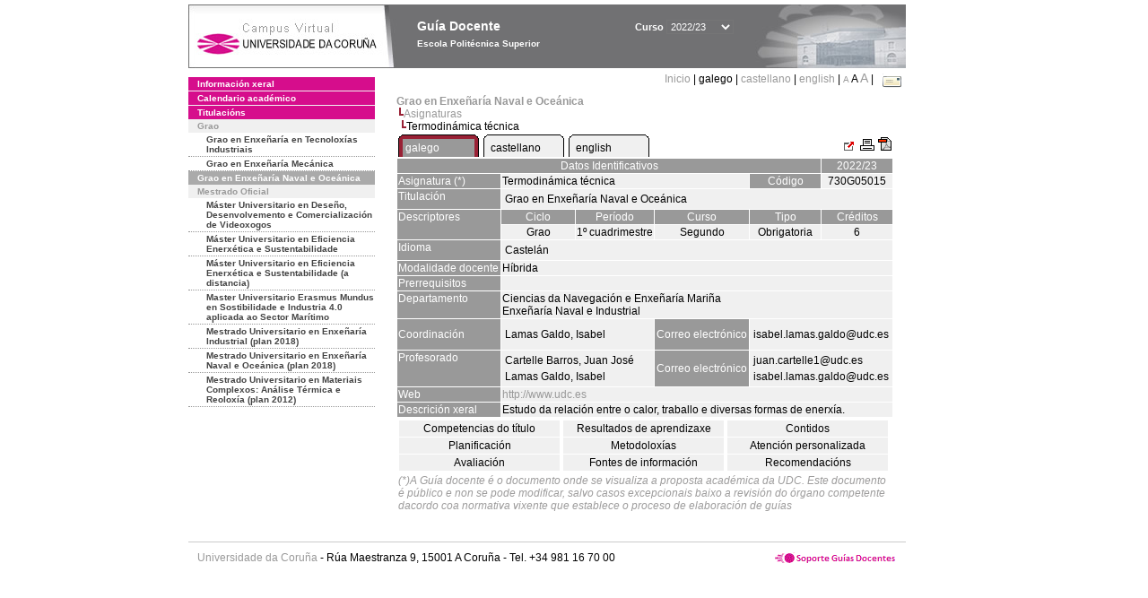

--- FILE ---
content_type: text/html; charset=UTF-8
request_url: https://guiadocente.udc.es/guia_docent/?centre=730&ensenyament=730G05&assignatura=730G05015&any_academic=2022_23&font=12&any_academic=2022_23
body_size: 22495
content:


<html>
<head>
    <meta http-equiv="Content-Type" content="text/html; charset=utf-8">

    <title>
        Guía Docente&nbsp;2022/23 Escola Politécnica Superior    </title>
    
    <link rel="stylesheet" href="../estilos/hoja12.css" type="text/css">
    <link href="centrado.css" rel="stylesheet" type="text/css" />
    <link rel="stylesheet" href="./lib/menu_capa/menu.css" type="text/css">
    <link rel="stylesheet" href="./lib/menu_css/menu.css" type="text/css">

    <script type="text/javascript" src="../docencia/admin/form.js"></script>
    <script type="text/javascript" src="./js/script.js"></script>
    <script type="text/javascript" src="./lib/menu_capa/menu.js"></script>

</head>

<body>

<!-- Web -->
<div id="web">

  
    <!-- Wrapper -->
    
    <div id="wrapper">

        <!-- Header -->

        <div id="access">
            <table width="100%" cellpadding="0" cellspacing="0">
                <tr>
                    <td width="225" height="72" onClick="window.location='http://www.udc.es'" title="UDC"></td>
                    <td width="30" style="cursor:default"></td>
                    <td class="VerdanaBlanca" valign="top"
                            style="background-color:transparent;cursor:default" >
                        <span class="fontheader14">
                                <br>Guía Docente<span style="margin-left:150px;font-size:11px">Curso  <select id="ano" style="width:75px" onchange="cambia_ano_academico()">
                <option selected value="2022_23">2022/23</option><option value="/guia_docent/index.php?centre=730&ensenyament=730G05&assignatura=730G05015&any_academic=2021_22&font=12&any_academic=2021_22">2021/22</option><option value="/guia_docent/index.php?centre=730&ensenyament=730G05&assignatura=730G05015&any_academic=2020_21&font=12&any_academic=2020_21">2020/21</option><option value="/guia_docent/index.php?centre=730&ensenyament=730G05&assignatura=730G05015&any_academic=2019_20&font=12&any_academic=2019_20">2019/20</option><option value="/guia_docent/index.php?centre=730&ensenyament=730G05&assignatura=730G05015&any_academic=2018_19&font=12&any_academic=2018_19">2018/19</option><option value="/guia_docent/index.php?centre=730&ensenyament=730G05&assignatura=730G05015&any_academic=2017_18&font=12&any_academic=2017_18">2017/18</option><option value="/guia_docent/index.php?centre=730&ensenyament=730G05&assignatura=730G05015&any_academic=2016_17&font=12&any_academic=2016_17">2016/17</option><option value="/guia_docent/index.php?centre=730&ensenyament=730G05&assignatura=730G05015&any_academic=2015_16&font=12&any_academic=2015_16">2015/16</option><option value="/guia_docent/index.php?centre=730&ensenyament=730G05&assignatura=730G05015&any_academic=2014_15&font=12&any_academic=2014_15">2014/15</option><option value="/guia_docent/index.php?centre=730&ensenyament=730G05&assignatura=730G05015&any_academic=2013_14&font=12&any_academic=2013_14">2013/14</option><option value="/guia_docent/index.php?centre=730&ensenyament=730G05&assignatura=730G05015&any_academic=2012_13&font=12&any_academic=2012_13">2012/13</option><option value="/guia_docent/index.php?centre=730&ensenyament=730G05&assignatura=730G05015&any_academic=2011_12&font=12&any_academic=2011_12">2011/12</option><option value="/guia_docent/index.php?centre=730&ensenyament=730G05&assignatura=730G05015&any_academic=2010_11&font=12&any_academic=2010_11">2010/11</option><option value="/guia_docent/index.php?centre=730&ensenyament=730G05&assignatura=730G05015&any_academic=2008_09&font=12&any_academic=2008_09">2008/09</option><option value="/guia_docent/index.php?centre=730&ensenyament=730G05&assignatura=730G05015&any_academic=2009_10&font=12&any_academic=2009_10">2009/10</option></select></span>                        </span>
                        <div style="height: 5px"></div>
                        <span class="fontheader10">
                            Escola Politécnica Superior                        </span>
                    </td>

                
		<!-- AFLEAL 20160602 para que sólo se muestre en el 2016/17 -->

		 

                </tr>
            </table>
        </div> <!-- End Header -->

        <!-- Menu: Inicio|Idiomas|Tamanos letra|Email -->

        <table align="right">
            <tr>
                <td>
                                        <div align=right>&nbsp;
                        <a href="?centre=730&any_academic=2022_23&font=12" class="VerdanaLinks" >
                            Inicio                        </a>|
                         galego | <a href="?centre=730&ensenyament=730G05&assignatura=730G05015&any_academic=2022_23&font=12&idioma=cast" class=VerdanaLinks >castellano</a> | <a href="?centre=730&ensenyament=730G05&assignatura=730G05015&any_academic=2022_23&font=12&idioma=eng" class=VerdanaLinks >english</a> | <a href="?centre=730&ensenyament=730G05&assignatura=730G05015&any_academic=2022_23&font=12&font=10" class=VerdanaLinks style="font-size:10px">A</a>&nbsp;<span style="font-size:12px">A&nbsp;</span><a href="?centre=730&ensenyament=730G05&assignatura=730G05015&any_academic=2022_23&font=12&font=14" class=VerdanaLinks style="font-size:14px">A</a>&nbsp;|&nbsp;&nbsp;<a href="mailto:direccion.eps@udc.es">
                <img src="../docencia/admin/images/mail.gif" title="Enviar correo ó centro" align="top" border="0">
              </a></div>                    </div>
                </td>
            </tr>
        </table> <!-- End Menu -->

    </div> <!-- End div wrapper-->

    <!-- Sidebar -->

    <div id="menu">
    <a href="?centre=730&apartat=41&any_academic=2022_23&font=12" class="apartat">Información xeral</a><div id="apartat41"></div><a href="?centre=730&apartat=43&any_academic=2022_23&font=12" class="apartat">Calendario académico</a><div id="apartat43"></div>
     <a href="?centre=730&ensenyament=null&any_academic=2022_23&font=12" class="apartat">Titulacións</a>

     <div id="titleSubapartat">Grao</div>                <a href="?centre=730&ensenyament=730G04&any_academic=2022_23&font=12" id="ens730G04" class="subapartat">
            Grao en Enxeñaría en Tecnoloxías Industriais</a>
                            <a href="?centre=730&ensenyament=730G03&any_academic=2022_23&font=12" id="ens730G03" class="subapartat">
            Grao en Enxeñaría Mecánica</a>
                            <a href="?centre=730&ensenyament=730G05&any_academic=2022_23&font=12" id="ens730G05" class="subapartat_actiu">
            Grao en Enxeñaría Naval e Oceánica</a>
            <div id="titleSubapartat">Mestrado Oficial</div>                <a href="?centre=730&ensenyament=730529&any_academic=2022_23&font=12" id="ens730529" class="subapartat">
            Máster Universitario en Deseño, Desenvolvemento e Comercialización de Videoxogos</a>
                            <a href="?centre=730&ensenyament=730547&any_academic=2022_23&font=12" id="ens730547" class="subapartat">
            Máster Universitario en Eficiencia Enerxética e Sustentabilidade</a>
                            <a href="?centre=730&ensenyament=730547d&any_academic=2022_23&font=12" id="ens730547d" class="subapartat">
            Máster Universitario en Eficiencia Enerxética e Sustentabilidade (a distancia)</a>
                            <a href="?centre=730&ensenyament=730542&any_academic=2022_23&font=12" id="ens730542" class="subapartat">
            Master Universitario Erasmus Mundus en Sostibilidade e Industria 4.0 aplicada ao Sector Marítimo</a>
                            <a href="?centre=730&ensenyament=730497&any_academic=2022_23&font=12" id="ens730497" class="subapartat">
            Mestrado Universitario en Enxeñaría Industrial (plan 2018)</a>
                            <a href="?centre=730&ensenyament=730496&any_academic=2022_23&font=12" id="ens730496" class="subapartat">
            Mestrado Universitario en Enxeñaría Naval e Oceánica (plan 2018)</a>
                            <a href="?centre=730&ensenyament=730495&any_academic=2022_23&font=12" id="ens730495" class="subapartat">
            Mestrado Universitario en Materiais Complexos: Análise Térmica e Reoloxía (plan 2012)</a>
                 <!--<a href="?centre=730&apartat=info&any_academic=2022_23&font=12" class="apartat">Información de interese</a>-->
        <!--<a href="http://moodle.udc.es" target="_blank" class="apartat">Que é unha guía docente?</a>-->

    </div> <!-- End Sidebar -->

    <!-- Content -->

    <div id="contingut" class="Verdana">
    <input type="hidden" name="assignatura" value="8837"><input type="hidden" name="fitxa_apartat"><div style="width:525px"><table class=Verdana cellpadding=0 cellspacing=0><tr><td><a class=VerdanaLinks href="?centre=730&ensenyament=730G05&any_academic=2022_23&font=12&idioma_assig="><strong>Grao en Enxeñaría Naval e Oceánica</strong></a></td></tr><tr><td>&nbsp;<img src="./lib/explorador/images/barra.gif"><a class=VerdanaLinks href="?centre=730&ensenyament=730G05&consulta=assignatures&any_academic=2022_23&font=12&idioma_assig=">Asignaturas</a></td></tr><tr><td>&nbsp;&nbsp;<img src="./lib/explorador/images/barra.gif">Termodinámica técnica</td></tr></table><meta http-equiv="Content-Type" content="text/html; charset=utf-8">

<table  border="0" cellpadding="1" cellspacing="1" class="Verdana" style="width:100%">
  <tr>

      <td colspan="5">
            <table cellspacing="0" cellpadding="0"><tr><td><table id="menu_css-hover" class="Verdana" cellpadding="0" cellspacing="0" >  <tr>
                    <td class="left-top"></td>
                    <td class="center-top"></td>
                    <td class="right-top"></td>
                </tr>
                <tr>
                    <td class="left-middle"></td>
                    <td class="center-middle Verdana" style="width:80px;height:5px;" align="left"><table>
                            <tr>
                                <td><a style="width:80px;height:5px;" href="?centre=730&ensenyament=730G05&assignatura=730G05015&any_academic=2022_23&font=12&idioma_assig=cat" >galego</a></td></tr>
                        </table></td>
                    <td class="right-middle"></td>
                </tr>
            </table>
        </td><td width="5px"></td><td><table id="menu_css" class="Verdana" onMouseOut="this.id='menu_css'" onMouseOver="this.id='menu_css-hover'" cellpadding="0" cellspacing="0" >  <tr>
                    <td class="left-top"></td>
                    <td class="center-top"></td>
                    <td class="right-top"></td>
                </tr>
                <tr>
                    <td class="left-middle"></td>
                    <td class="center-middle Verdana" style="width:80px;height:5px;" align="left"><table>
                            <tr>
                                <td><a style="width:80px;height:5px;" href="?centre=730&ensenyament=730G05&assignatura=730G05015&any_academic=2022_23&font=12&idioma_assig=cast" >castellano</a></td></tr>
                        </table></td>
                    <td class="right-middle"></td>
                </tr>
            </table>
        </td><td width="5px"></td><td><table id="menu_css" class="Verdana" onMouseOut="this.id='menu_css'" onMouseOver="this.id='menu_css-hover'" cellpadding="0" cellspacing="0" >  <tr>
                    <td class="left-top"></td>
                    <td class="center-top"></td>
                    <td class="right-top"></td>
                </tr>
                <tr>
                    <td class="left-middle"></td>
                    <td class="center-middle Verdana" style="width:80px;height:5px;" align="left"><table>
                            <tr>
                                <td><a style="width:80px;height:5px;" href="?centre=730&ensenyament=730G05&assignatura=730G05015&any_academic=2022_23&font=12&idioma_assig=eng" >english</a></td></tr>
                        </table></td>
                    <td class="right-middle"></td>
                </tr>
            </table>
        </td><td width="5px"></td></tr> </table></td><td align=right><a href="./assignatures/?ensenyament=730G05&assignatura=730G05015&any_academic=2022_23&font=12&idioma_assig=&any_academic=2022_23" target="_blank"><img src="./images/link-extern.gif" title="Abrir nova vista" alt="Abrir nova vista" border="0"></a>
          <a href="https://guiadocente.udc.es/guia_docent/assignatures/print/?ensenyament=730G05&assignatura=730G05015&any_academic=2022_23&font=12&idioma_assig=&any_academic=2022_23" target="_blank">
              <img src="./images/print.gif" border="0" title="Vista para imprimir" alt="Vista para imprimir">
          </a>
          <a href="https://guiadocente.udc.es/guia_docent/assignatures/pdf/pdf.php?ensenyament=730G05&assignatura=730G05015&any_academic=2022_23&font=12&idioma_assig=&any_academic=2022_23" target="_blank">
              <img src="./images/icon-pdf-doc.gif" border="0" title="Exportar a pdf" alt="Exportar a pdf">
          </a>   

        </td>
</tr>

  <!-- Cabecera -->
  <tr class="VerdanaBlanca mainfons">
    <td colspan="5" align="center" class="VerdanaBlanca">Datos Identificativos</td>
    <td colspan="1" align="center" class="VerdanaBlanca">2022/23</td>
  </tr>

  <!-- Nombre asignatura y codigo -->
  <tr>
    <td valign="top" class="VerdanaBlanca mainfons">Asignatura (*)</td>
    <td colspan="3" valign="top" class="mainfons2">Termodinámica técnica</td>
    <td align="center" class="VerdanaBlanca mainfons">Código</td>
    <td align="center" class="mainfons2">730G05015</td>
  </tr>

  <!-- Titulacion -->
  <tr>
    <td valign="top" class="VerdanaBlanca mainfons">Titulación</td>
    <td colspan="5" valign="top" class="mainfons2"><table class=Verdana><tr><td>Grao en Enxeñaría Naval e Oceánica</td></tr></table> </td>
  </tr>

  <!-- Creditos, tipo y calendario -->
  <!-- primera fila -->
  <tr class="VerdanaBlanca mainfons">
    <td rowspan="2" valign="top">Descriptores</td>
	
    <td width="80" valign="top" align="center">Ciclo</td>
    <td width="85" valign="top" align="center">Período</td>
    <td width="85" valign="top" align="center">Curso</td>
    <td width="70" valign="top" align="center">Tipo</td>
    <td width="70" valign="top" align="center">Créditos</td>
	<!--
		<? php 	if(strlen($row["codi"])<9 && tipus_ens_d_ensenyament($link,$id_ens)==1){?>
		    <td width="42" valign="top">Cr. teóricos</td>
		    <td width="42" valign="top">Cr. prácticos</td>
		    <? php  } ?> 
	 
		    <td width="33" align="center" valign="top"><? php  imprimir_paraula($paraules,"Tipus"); ?></td>
		    <td valign="top"><? php  imprimir_paraula($paraules,"Curs"); ?></td>
		    <td valign="top"><? php  imprimir_paraula($paraules,"Periode"); ?></td>
			<? php  if($nom_any_academic>="2009_10"){ ?>
				<td align="center" class="Verdana mainfons2" colspan="3" rowspan="2" valign="middle">
					<a href="<? php  echo $aplicatiu_horaris_EVIA."fitxaAssigGrups.jsp?param2=".$row["codi"]."&param1=".$nom_any_academic; ?>" class="VerdanaLinks" target="_blank">
					<? php  imprimir_paraula($paraules,"horaris_data_examen"); ?></a></td>
	     <? php  } ?>
	-->
  </tr>

  <!-- segunda fila -->
  <tr>
    <td align="center" valign="top" class="mainfons2">Grao</td>
    <td align="center" valign="top" class="mainfons2">1º cuadrimestre<br></td>
    <td align="center" valign="top" class="mainfons2">Segundo</td>
    <td align="center" valign="top" class="mainfons2">Obrigatoria</td>
    <td align="center" valign="top" class="mainfons2">6</td>

			<!--    <td align="center" valign="top" class="mainfons2">Obrigatoria</td>
    <td align="center" valign="top" class="mainfons2">Segundo</td>
    <td align="center" valign="top" class="mainfons2">1º cuadrimestre<br></td>
-->
  </tr>

  <tr>
    <td valign="top" class="VerdanaBlanca mainfons">Idioma</td>
    <td colspan="5" valign="top" class="mainfons2"><table class=Verdana><tr><td  class="Verdana">Castelán</td></tr></table></td>
  </tr>
<!-- Modalidad docente -->
    <tr>
        <td valign="top" class="VerdanaBlanca mainfons">Modalidade docente</td>
        <td colspan="5" class="Verdana mainfons2">
            Híbrida        </td>
    </tr>


  <!-- Prerrequisitos -->
  <tr>
    <td valign="top" class="VerdanaBlanca mainfons">Prerrequisitos</td>
    <td colspan="5" valign="top" class="mainfons2"></td>
  </tr>

  <!-- Departamento -->
  <tr>
    <td  valign="top" class="VerdanaBlanca mainfons">Departamento</td>
    <td  colspan="5" valign="top" class="mainfons2">Ciencias da Navegación e Enxeñaría Mariña<br>Enxeñaría Naval e Industrial<br></td>
  </tr>

  <!-- Coordinador -->
  <tr>
    <td height="34" class="VerdanaBlanca mainfons">Coordinación</td>
    <td colspan="2" class="mainfons2"><table class=Verdana><tr><td>Lamas Galdo, Isabel</td></tr></table></td>
    <td  align="center" class="VerdanaBlanca mainfons">Correo electrónico</td>
    <td colspan="2" class="mainfons2"><table class=Verdana><tr><td>isabel.lamas.galdo@udc.es</td></tr></table></td>
  </tr>

  <!-- Profesorado -->
  <tr>
        <td colspan="1" valign="top" class="VerdanaBlanca mainfons">Profesorado</td>
        <td colspan="2" valign="top" class="mainfons2"> <table class=Verdana><tr><td class="Verdana">Cartelle Barros, Juan José</td></tr><tr><td class="Verdana">Lamas Galdo, Isabel</td></tr></table></td>
        <td colspan="1" align="center" class="VerdanaBlanca mainfons">Correo electrónico</td>
        <td colspan="2" class="mainfons2"><table class=Verdana><tr><td class="Verdana">juan.cartelle1@udc.es</td></tr><tr><td class="Verdana">isabel.lamas.galdo@udc.es</td></tr></table></td>
  </tr>

    <tr>
        <td class="VerdanaBlanca mainfons">Web</td>
        <td colspan="5" class="Verdana mainfons2"><a href="http://www.udc.es" class="VerdanaLinks">http://www.udc.es</a></td>
    </tr>

    <tr>
        <td valign="top" class="VerdanaBlanca mainfons">Descrición xeral</td>
        <td colspan="5" class="Verdana mainfons2">
            Estudo da relación entre o calor, traballo e diversas formas de enerxía.        </td>
    </tr>


 <!-- ELIMINADO EL PLAN DE CONTINGENCIA PARA EL CURSO 22/23-->
        <!-- POR INDICACIÓN DE FERNANDO AMORIN-->
        <!-- FECHA: 26.05.2022-->









  
        <tr align="center">
    <td colspan="6"><input name="fitxa_apartat" type="hidden" value=""><table id="menu" border="0" cellpadding="0" cellspacing="1"  style="width:550px"><tr><tr><td><a class="seccio" style="width:175px" id="seccio1" href="?centre=730&ensenyament=730G05&assignatura=730G05015&fitxa_apartat=1&any_academic=2022_23&font=12&idioma_assig=&any_academic=2022_23">Competencias do título</a></td><td><a class="seccio" style="width:175px" id="seccio2" href="?centre=730&ensenyament=730G05&assignatura=730G05015&fitxa_apartat=2&any_academic=2022_23&font=12&idioma_assig=&any_academic=2022_23">Resultados de aprendizaxe</a></td><td><a class="seccio" style="width:175px" id="seccio3" href="?centre=730&ensenyament=730G05&assignatura=730G05015&fitxa_apartat=3&any_academic=2022_23&font=12&idioma_assig=&any_academic=2022_23">Contidos</a></td></tr><tr><td><a class="seccio" style="width:175px" id="seccio4" href="?centre=730&ensenyament=730G05&assignatura=730G05015&fitxa_apartat=4&any_academic=2022_23&font=12&idioma_assig=&any_academic=2022_23">Planificación</a></td><td><a class="seccio" style="width:175px" id="seccio5" href="?centre=730&ensenyament=730G05&assignatura=730G05015&fitxa_apartat=5&any_academic=2022_23&font=12&idioma_assig=&any_academic=2022_23">Metodoloxías</a></td><td><a class="seccio" style="width:175px" id="seccio6" href="?centre=730&ensenyament=730G05&assignatura=730G05015&fitxa_apartat=6&any_academic=2022_23&font=12&idioma_assig=&any_academic=2022_23">Atención personalizada</a></td></tr><tr><td><a class="seccio" style="width:175px" id="seccio7" href="?centre=730&ensenyament=730G05&assignatura=730G05015&fitxa_apartat=7&any_academic=2022_23&font=12&idioma_assig=&any_academic=2022_23">Avaliación</a></td><td><a class="seccio" style="width:175px" id="seccio8" href="?centre=730&ensenyament=730G05&assignatura=730G05015&fitxa_apartat=8&any_academic=2022_23&font=12&idioma_assig=&any_academic=2022_23">Fontes de información</a></td><td><a class="seccio" style="width:175px" id="seccio9" href="?centre=730&ensenyament=730G05&assignatura=730G05015&fitxa_apartat=9&any_academic=2022_23&font=12&idioma_assig=&any_academic=2022_23">Recomendacións</a></td></tr></tr></table></td>

</tr>

 <tr><td colspan="6" class="VerdanaGris">(*)A Guía docente é o documento onde se visualiza a proposta académica
da UDC. Este documento é público e non se pode modificar, salvo casos excepcionais baixo a revisión do
órgano competente dacordo coa normativa vixente que establece o proceso de elaboración de guías</td></tr></table>
</div> 

     </div> <!-- End Content-->

    <!-- Footer -->

    <div id="pie">
        <table width="100%" cellspacing="0" cellpadding="0">
            <tr>
                <td>
                    <table width="100%"  border="0" style="border-bottom:1px solid #CCCCCC;">
                        <tr><td></td></tr>
                    </table >
                    <table width="100%" cellspacing="0" cellpadding="10">
                        <tr>
                            <td align="left">
                                <a href="http://www.udc.es" target="blank" class="VerdanaLinks" >
                                    Universidade da Coru&ntilde;a</a>  - R&uacute;a Maestranza 9, 15001 A Coru&ntilde;a - Tel. +34 981 16 70 00</td>
			    <!-- FPAIS 07.06.2016 <td align="right"> &nbsp;<a href="http://sd.udc.es" target="blank" text-align="right" class="VerdanaLinks" ><img src="images/logo_sd_pie_guia_centro.gif" align="top" border="0px" title="Soporte &aacute; Docencia" alt="logo Soporte Docencia"></a></td> -->
			    <td align="right"> &nbsp;<a href="http://www.udc.es/cufie/GD/" target="blank" text-align="right" class="VerdanaLinks" ><img src="images/logo_sd_pie_guia_centro.gif" align="top" border="0px" title="Soporte Gu&iacute;as Docentes" alt="Soporte Gu&iacute;as Docentes"></a></td>
			</tr>
                    </table>
        </table>
    </div> <!-- End Footer -->

</div> <!-- End div web-->
    
</body>

</html>

         
